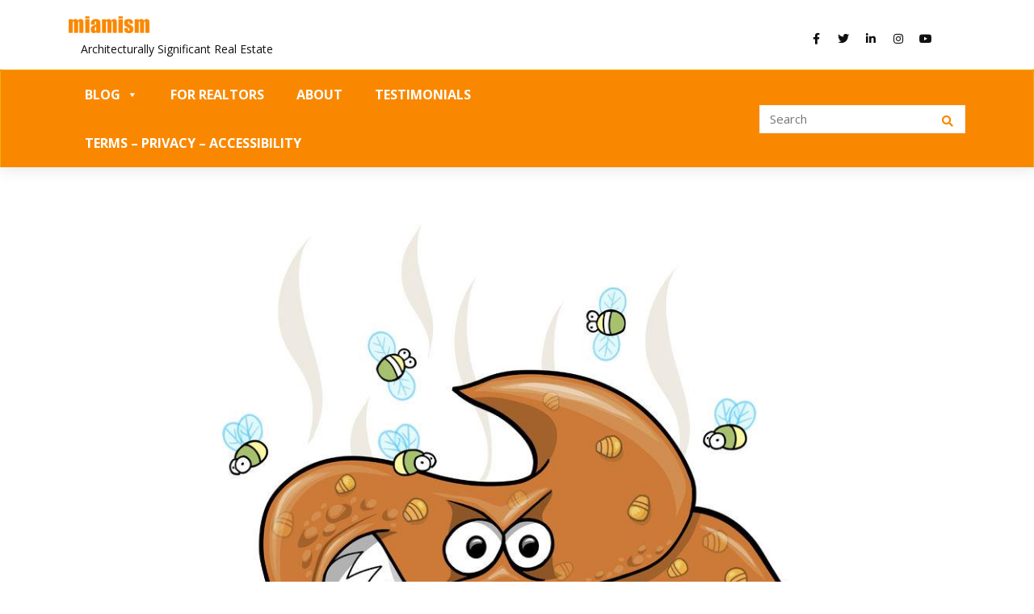

--- FILE ---
content_type: text/html; charset=utf-8
request_url: https://www.google.com/recaptcha/api2/anchor?ar=1&k=6LfhclMdAAAAAOfEK6I-gLEg4RfOFaKpLF_jb73n&co=aHR0cHM6Ly9taWFtaXNtLmNvbTo0NDM.&hl=en&v=PoyoqOPhxBO7pBk68S4YbpHZ&size=invisible&anchor-ms=20000&execute-ms=30000&cb=f32ysegna4dy
body_size: 48673
content:
<!DOCTYPE HTML><html dir="ltr" lang="en"><head><meta http-equiv="Content-Type" content="text/html; charset=UTF-8">
<meta http-equiv="X-UA-Compatible" content="IE=edge">
<title>reCAPTCHA</title>
<style type="text/css">
/* cyrillic-ext */
@font-face {
  font-family: 'Roboto';
  font-style: normal;
  font-weight: 400;
  font-stretch: 100%;
  src: url(//fonts.gstatic.com/s/roboto/v48/KFO7CnqEu92Fr1ME7kSn66aGLdTylUAMa3GUBHMdazTgWw.woff2) format('woff2');
  unicode-range: U+0460-052F, U+1C80-1C8A, U+20B4, U+2DE0-2DFF, U+A640-A69F, U+FE2E-FE2F;
}
/* cyrillic */
@font-face {
  font-family: 'Roboto';
  font-style: normal;
  font-weight: 400;
  font-stretch: 100%;
  src: url(//fonts.gstatic.com/s/roboto/v48/KFO7CnqEu92Fr1ME7kSn66aGLdTylUAMa3iUBHMdazTgWw.woff2) format('woff2');
  unicode-range: U+0301, U+0400-045F, U+0490-0491, U+04B0-04B1, U+2116;
}
/* greek-ext */
@font-face {
  font-family: 'Roboto';
  font-style: normal;
  font-weight: 400;
  font-stretch: 100%;
  src: url(//fonts.gstatic.com/s/roboto/v48/KFO7CnqEu92Fr1ME7kSn66aGLdTylUAMa3CUBHMdazTgWw.woff2) format('woff2');
  unicode-range: U+1F00-1FFF;
}
/* greek */
@font-face {
  font-family: 'Roboto';
  font-style: normal;
  font-weight: 400;
  font-stretch: 100%;
  src: url(//fonts.gstatic.com/s/roboto/v48/KFO7CnqEu92Fr1ME7kSn66aGLdTylUAMa3-UBHMdazTgWw.woff2) format('woff2');
  unicode-range: U+0370-0377, U+037A-037F, U+0384-038A, U+038C, U+038E-03A1, U+03A3-03FF;
}
/* math */
@font-face {
  font-family: 'Roboto';
  font-style: normal;
  font-weight: 400;
  font-stretch: 100%;
  src: url(//fonts.gstatic.com/s/roboto/v48/KFO7CnqEu92Fr1ME7kSn66aGLdTylUAMawCUBHMdazTgWw.woff2) format('woff2');
  unicode-range: U+0302-0303, U+0305, U+0307-0308, U+0310, U+0312, U+0315, U+031A, U+0326-0327, U+032C, U+032F-0330, U+0332-0333, U+0338, U+033A, U+0346, U+034D, U+0391-03A1, U+03A3-03A9, U+03B1-03C9, U+03D1, U+03D5-03D6, U+03F0-03F1, U+03F4-03F5, U+2016-2017, U+2034-2038, U+203C, U+2040, U+2043, U+2047, U+2050, U+2057, U+205F, U+2070-2071, U+2074-208E, U+2090-209C, U+20D0-20DC, U+20E1, U+20E5-20EF, U+2100-2112, U+2114-2115, U+2117-2121, U+2123-214F, U+2190, U+2192, U+2194-21AE, U+21B0-21E5, U+21F1-21F2, U+21F4-2211, U+2213-2214, U+2216-22FF, U+2308-230B, U+2310, U+2319, U+231C-2321, U+2336-237A, U+237C, U+2395, U+239B-23B7, U+23D0, U+23DC-23E1, U+2474-2475, U+25AF, U+25B3, U+25B7, U+25BD, U+25C1, U+25CA, U+25CC, U+25FB, U+266D-266F, U+27C0-27FF, U+2900-2AFF, U+2B0E-2B11, U+2B30-2B4C, U+2BFE, U+3030, U+FF5B, U+FF5D, U+1D400-1D7FF, U+1EE00-1EEFF;
}
/* symbols */
@font-face {
  font-family: 'Roboto';
  font-style: normal;
  font-weight: 400;
  font-stretch: 100%;
  src: url(//fonts.gstatic.com/s/roboto/v48/KFO7CnqEu92Fr1ME7kSn66aGLdTylUAMaxKUBHMdazTgWw.woff2) format('woff2');
  unicode-range: U+0001-000C, U+000E-001F, U+007F-009F, U+20DD-20E0, U+20E2-20E4, U+2150-218F, U+2190, U+2192, U+2194-2199, U+21AF, U+21E6-21F0, U+21F3, U+2218-2219, U+2299, U+22C4-22C6, U+2300-243F, U+2440-244A, U+2460-24FF, U+25A0-27BF, U+2800-28FF, U+2921-2922, U+2981, U+29BF, U+29EB, U+2B00-2BFF, U+4DC0-4DFF, U+FFF9-FFFB, U+10140-1018E, U+10190-1019C, U+101A0, U+101D0-101FD, U+102E0-102FB, U+10E60-10E7E, U+1D2C0-1D2D3, U+1D2E0-1D37F, U+1F000-1F0FF, U+1F100-1F1AD, U+1F1E6-1F1FF, U+1F30D-1F30F, U+1F315, U+1F31C, U+1F31E, U+1F320-1F32C, U+1F336, U+1F378, U+1F37D, U+1F382, U+1F393-1F39F, U+1F3A7-1F3A8, U+1F3AC-1F3AF, U+1F3C2, U+1F3C4-1F3C6, U+1F3CA-1F3CE, U+1F3D4-1F3E0, U+1F3ED, U+1F3F1-1F3F3, U+1F3F5-1F3F7, U+1F408, U+1F415, U+1F41F, U+1F426, U+1F43F, U+1F441-1F442, U+1F444, U+1F446-1F449, U+1F44C-1F44E, U+1F453, U+1F46A, U+1F47D, U+1F4A3, U+1F4B0, U+1F4B3, U+1F4B9, U+1F4BB, U+1F4BF, U+1F4C8-1F4CB, U+1F4D6, U+1F4DA, U+1F4DF, U+1F4E3-1F4E6, U+1F4EA-1F4ED, U+1F4F7, U+1F4F9-1F4FB, U+1F4FD-1F4FE, U+1F503, U+1F507-1F50B, U+1F50D, U+1F512-1F513, U+1F53E-1F54A, U+1F54F-1F5FA, U+1F610, U+1F650-1F67F, U+1F687, U+1F68D, U+1F691, U+1F694, U+1F698, U+1F6AD, U+1F6B2, U+1F6B9-1F6BA, U+1F6BC, U+1F6C6-1F6CF, U+1F6D3-1F6D7, U+1F6E0-1F6EA, U+1F6F0-1F6F3, U+1F6F7-1F6FC, U+1F700-1F7FF, U+1F800-1F80B, U+1F810-1F847, U+1F850-1F859, U+1F860-1F887, U+1F890-1F8AD, U+1F8B0-1F8BB, U+1F8C0-1F8C1, U+1F900-1F90B, U+1F93B, U+1F946, U+1F984, U+1F996, U+1F9E9, U+1FA00-1FA6F, U+1FA70-1FA7C, U+1FA80-1FA89, U+1FA8F-1FAC6, U+1FACE-1FADC, U+1FADF-1FAE9, U+1FAF0-1FAF8, U+1FB00-1FBFF;
}
/* vietnamese */
@font-face {
  font-family: 'Roboto';
  font-style: normal;
  font-weight: 400;
  font-stretch: 100%;
  src: url(//fonts.gstatic.com/s/roboto/v48/KFO7CnqEu92Fr1ME7kSn66aGLdTylUAMa3OUBHMdazTgWw.woff2) format('woff2');
  unicode-range: U+0102-0103, U+0110-0111, U+0128-0129, U+0168-0169, U+01A0-01A1, U+01AF-01B0, U+0300-0301, U+0303-0304, U+0308-0309, U+0323, U+0329, U+1EA0-1EF9, U+20AB;
}
/* latin-ext */
@font-face {
  font-family: 'Roboto';
  font-style: normal;
  font-weight: 400;
  font-stretch: 100%;
  src: url(//fonts.gstatic.com/s/roboto/v48/KFO7CnqEu92Fr1ME7kSn66aGLdTylUAMa3KUBHMdazTgWw.woff2) format('woff2');
  unicode-range: U+0100-02BA, U+02BD-02C5, U+02C7-02CC, U+02CE-02D7, U+02DD-02FF, U+0304, U+0308, U+0329, U+1D00-1DBF, U+1E00-1E9F, U+1EF2-1EFF, U+2020, U+20A0-20AB, U+20AD-20C0, U+2113, U+2C60-2C7F, U+A720-A7FF;
}
/* latin */
@font-face {
  font-family: 'Roboto';
  font-style: normal;
  font-weight: 400;
  font-stretch: 100%;
  src: url(//fonts.gstatic.com/s/roboto/v48/KFO7CnqEu92Fr1ME7kSn66aGLdTylUAMa3yUBHMdazQ.woff2) format('woff2');
  unicode-range: U+0000-00FF, U+0131, U+0152-0153, U+02BB-02BC, U+02C6, U+02DA, U+02DC, U+0304, U+0308, U+0329, U+2000-206F, U+20AC, U+2122, U+2191, U+2193, U+2212, U+2215, U+FEFF, U+FFFD;
}
/* cyrillic-ext */
@font-face {
  font-family: 'Roboto';
  font-style: normal;
  font-weight: 500;
  font-stretch: 100%;
  src: url(//fonts.gstatic.com/s/roboto/v48/KFO7CnqEu92Fr1ME7kSn66aGLdTylUAMa3GUBHMdazTgWw.woff2) format('woff2');
  unicode-range: U+0460-052F, U+1C80-1C8A, U+20B4, U+2DE0-2DFF, U+A640-A69F, U+FE2E-FE2F;
}
/* cyrillic */
@font-face {
  font-family: 'Roboto';
  font-style: normal;
  font-weight: 500;
  font-stretch: 100%;
  src: url(//fonts.gstatic.com/s/roboto/v48/KFO7CnqEu92Fr1ME7kSn66aGLdTylUAMa3iUBHMdazTgWw.woff2) format('woff2');
  unicode-range: U+0301, U+0400-045F, U+0490-0491, U+04B0-04B1, U+2116;
}
/* greek-ext */
@font-face {
  font-family: 'Roboto';
  font-style: normal;
  font-weight: 500;
  font-stretch: 100%;
  src: url(//fonts.gstatic.com/s/roboto/v48/KFO7CnqEu92Fr1ME7kSn66aGLdTylUAMa3CUBHMdazTgWw.woff2) format('woff2');
  unicode-range: U+1F00-1FFF;
}
/* greek */
@font-face {
  font-family: 'Roboto';
  font-style: normal;
  font-weight: 500;
  font-stretch: 100%;
  src: url(//fonts.gstatic.com/s/roboto/v48/KFO7CnqEu92Fr1ME7kSn66aGLdTylUAMa3-UBHMdazTgWw.woff2) format('woff2');
  unicode-range: U+0370-0377, U+037A-037F, U+0384-038A, U+038C, U+038E-03A1, U+03A3-03FF;
}
/* math */
@font-face {
  font-family: 'Roboto';
  font-style: normal;
  font-weight: 500;
  font-stretch: 100%;
  src: url(//fonts.gstatic.com/s/roboto/v48/KFO7CnqEu92Fr1ME7kSn66aGLdTylUAMawCUBHMdazTgWw.woff2) format('woff2');
  unicode-range: U+0302-0303, U+0305, U+0307-0308, U+0310, U+0312, U+0315, U+031A, U+0326-0327, U+032C, U+032F-0330, U+0332-0333, U+0338, U+033A, U+0346, U+034D, U+0391-03A1, U+03A3-03A9, U+03B1-03C9, U+03D1, U+03D5-03D6, U+03F0-03F1, U+03F4-03F5, U+2016-2017, U+2034-2038, U+203C, U+2040, U+2043, U+2047, U+2050, U+2057, U+205F, U+2070-2071, U+2074-208E, U+2090-209C, U+20D0-20DC, U+20E1, U+20E5-20EF, U+2100-2112, U+2114-2115, U+2117-2121, U+2123-214F, U+2190, U+2192, U+2194-21AE, U+21B0-21E5, U+21F1-21F2, U+21F4-2211, U+2213-2214, U+2216-22FF, U+2308-230B, U+2310, U+2319, U+231C-2321, U+2336-237A, U+237C, U+2395, U+239B-23B7, U+23D0, U+23DC-23E1, U+2474-2475, U+25AF, U+25B3, U+25B7, U+25BD, U+25C1, U+25CA, U+25CC, U+25FB, U+266D-266F, U+27C0-27FF, U+2900-2AFF, U+2B0E-2B11, U+2B30-2B4C, U+2BFE, U+3030, U+FF5B, U+FF5D, U+1D400-1D7FF, U+1EE00-1EEFF;
}
/* symbols */
@font-face {
  font-family: 'Roboto';
  font-style: normal;
  font-weight: 500;
  font-stretch: 100%;
  src: url(//fonts.gstatic.com/s/roboto/v48/KFO7CnqEu92Fr1ME7kSn66aGLdTylUAMaxKUBHMdazTgWw.woff2) format('woff2');
  unicode-range: U+0001-000C, U+000E-001F, U+007F-009F, U+20DD-20E0, U+20E2-20E4, U+2150-218F, U+2190, U+2192, U+2194-2199, U+21AF, U+21E6-21F0, U+21F3, U+2218-2219, U+2299, U+22C4-22C6, U+2300-243F, U+2440-244A, U+2460-24FF, U+25A0-27BF, U+2800-28FF, U+2921-2922, U+2981, U+29BF, U+29EB, U+2B00-2BFF, U+4DC0-4DFF, U+FFF9-FFFB, U+10140-1018E, U+10190-1019C, U+101A0, U+101D0-101FD, U+102E0-102FB, U+10E60-10E7E, U+1D2C0-1D2D3, U+1D2E0-1D37F, U+1F000-1F0FF, U+1F100-1F1AD, U+1F1E6-1F1FF, U+1F30D-1F30F, U+1F315, U+1F31C, U+1F31E, U+1F320-1F32C, U+1F336, U+1F378, U+1F37D, U+1F382, U+1F393-1F39F, U+1F3A7-1F3A8, U+1F3AC-1F3AF, U+1F3C2, U+1F3C4-1F3C6, U+1F3CA-1F3CE, U+1F3D4-1F3E0, U+1F3ED, U+1F3F1-1F3F3, U+1F3F5-1F3F7, U+1F408, U+1F415, U+1F41F, U+1F426, U+1F43F, U+1F441-1F442, U+1F444, U+1F446-1F449, U+1F44C-1F44E, U+1F453, U+1F46A, U+1F47D, U+1F4A3, U+1F4B0, U+1F4B3, U+1F4B9, U+1F4BB, U+1F4BF, U+1F4C8-1F4CB, U+1F4D6, U+1F4DA, U+1F4DF, U+1F4E3-1F4E6, U+1F4EA-1F4ED, U+1F4F7, U+1F4F9-1F4FB, U+1F4FD-1F4FE, U+1F503, U+1F507-1F50B, U+1F50D, U+1F512-1F513, U+1F53E-1F54A, U+1F54F-1F5FA, U+1F610, U+1F650-1F67F, U+1F687, U+1F68D, U+1F691, U+1F694, U+1F698, U+1F6AD, U+1F6B2, U+1F6B9-1F6BA, U+1F6BC, U+1F6C6-1F6CF, U+1F6D3-1F6D7, U+1F6E0-1F6EA, U+1F6F0-1F6F3, U+1F6F7-1F6FC, U+1F700-1F7FF, U+1F800-1F80B, U+1F810-1F847, U+1F850-1F859, U+1F860-1F887, U+1F890-1F8AD, U+1F8B0-1F8BB, U+1F8C0-1F8C1, U+1F900-1F90B, U+1F93B, U+1F946, U+1F984, U+1F996, U+1F9E9, U+1FA00-1FA6F, U+1FA70-1FA7C, U+1FA80-1FA89, U+1FA8F-1FAC6, U+1FACE-1FADC, U+1FADF-1FAE9, U+1FAF0-1FAF8, U+1FB00-1FBFF;
}
/* vietnamese */
@font-face {
  font-family: 'Roboto';
  font-style: normal;
  font-weight: 500;
  font-stretch: 100%;
  src: url(//fonts.gstatic.com/s/roboto/v48/KFO7CnqEu92Fr1ME7kSn66aGLdTylUAMa3OUBHMdazTgWw.woff2) format('woff2');
  unicode-range: U+0102-0103, U+0110-0111, U+0128-0129, U+0168-0169, U+01A0-01A1, U+01AF-01B0, U+0300-0301, U+0303-0304, U+0308-0309, U+0323, U+0329, U+1EA0-1EF9, U+20AB;
}
/* latin-ext */
@font-face {
  font-family: 'Roboto';
  font-style: normal;
  font-weight: 500;
  font-stretch: 100%;
  src: url(//fonts.gstatic.com/s/roboto/v48/KFO7CnqEu92Fr1ME7kSn66aGLdTylUAMa3KUBHMdazTgWw.woff2) format('woff2');
  unicode-range: U+0100-02BA, U+02BD-02C5, U+02C7-02CC, U+02CE-02D7, U+02DD-02FF, U+0304, U+0308, U+0329, U+1D00-1DBF, U+1E00-1E9F, U+1EF2-1EFF, U+2020, U+20A0-20AB, U+20AD-20C0, U+2113, U+2C60-2C7F, U+A720-A7FF;
}
/* latin */
@font-face {
  font-family: 'Roboto';
  font-style: normal;
  font-weight: 500;
  font-stretch: 100%;
  src: url(//fonts.gstatic.com/s/roboto/v48/KFO7CnqEu92Fr1ME7kSn66aGLdTylUAMa3yUBHMdazQ.woff2) format('woff2');
  unicode-range: U+0000-00FF, U+0131, U+0152-0153, U+02BB-02BC, U+02C6, U+02DA, U+02DC, U+0304, U+0308, U+0329, U+2000-206F, U+20AC, U+2122, U+2191, U+2193, U+2212, U+2215, U+FEFF, U+FFFD;
}
/* cyrillic-ext */
@font-face {
  font-family: 'Roboto';
  font-style: normal;
  font-weight: 900;
  font-stretch: 100%;
  src: url(//fonts.gstatic.com/s/roboto/v48/KFO7CnqEu92Fr1ME7kSn66aGLdTylUAMa3GUBHMdazTgWw.woff2) format('woff2');
  unicode-range: U+0460-052F, U+1C80-1C8A, U+20B4, U+2DE0-2DFF, U+A640-A69F, U+FE2E-FE2F;
}
/* cyrillic */
@font-face {
  font-family: 'Roboto';
  font-style: normal;
  font-weight: 900;
  font-stretch: 100%;
  src: url(//fonts.gstatic.com/s/roboto/v48/KFO7CnqEu92Fr1ME7kSn66aGLdTylUAMa3iUBHMdazTgWw.woff2) format('woff2');
  unicode-range: U+0301, U+0400-045F, U+0490-0491, U+04B0-04B1, U+2116;
}
/* greek-ext */
@font-face {
  font-family: 'Roboto';
  font-style: normal;
  font-weight: 900;
  font-stretch: 100%;
  src: url(//fonts.gstatic.com/s/roboto/v48/KFO7CnqEu92Fr1ME7kSn66aGLdTylUAMa3CUBHMdazTgWw.woff2) format('woff2');
  unicode-range: U+1F00-1FFF;
}
/* greek */
@font-face {
  font-family: 'Roboto';
  font-style: normal;
  font-weight: 900;
  font-stretch: 100%;
  src: url(//fonts.gstatic.com/s/roboto/v48/KFO7CnqEu92Fr1ME7kSn66aGLdTylUAMa3-UBHMdazTgWw.woff2) format('woff2');
  unicode-range: U+0370-0377, U+037A-037F, U+0384-038A, U+038C, U+038E-03A1, U+03A3-03FF;
}
/* math */
@font-face {
  font-family: 'Roboto';
  font-style: normal;
  font-weight: 900;
  font-stretch: 100%;
  src: url(//fonts.gstatic.com/s/roboto/v48/KFO7CnqEu92Fr1ME7kSn66aGLdTylUAMawCUBHMdazTgWw.woff2) format('woff2');
  unicode-range: U+0302-0303, U+0305, U+0307-0308, U+0310, U+0312, U+0315, U+031A, U+0326-0327, U+032C, U+032F-0330, U+0332-0333, U+0338, U+033A, U+0346, U+034D, U+0391-03A1, U+03A3-03A9, U+03B1-03C9, U+03D1, U+03D5-03D6, U+03F0-03F1, U+03F4-03F5, U+2016-2017, U+2034-2038, U+203C, U+2040, U+2043, U+2047, U+2050, U+2057, U+205F, U+2070-2071, U+2074-208E, U+2090-209C, U+20D0-20DC, U+20E1, U+20E5-20EF, U+2100-2112, U+2114-2115, U+2117-2121, U+2123-214F, U+2190, U+2192, U+2194-21AE, U+21B0-21E5, U+21F1-21F2, U+21F4-2211, U+2213-2214, U+2216-22FF, U+2308-230B, U+2310, U+2319, U+231C-2321, U+2336-237A, U+237C, U+2395, U+239B-23B7, U+23D0, U+23DC-23E1, U+2474-2475, U+25AF, U+25B3, U+25B7, U+25BD, U+25C1, U+25CA, U+25CC, U+25FB, U+266D-266F, U+27C0-27FF, U+2900-2AFF, U+2B0E-2B11, U+2B30-2B4C, U+2BFE, U+3030, U+FF5B, U+FF5D, U+1D400-1D7FF, U+1EE00-1EEFF;
}
/* symbols */
@font-face {
  font-family: 'Roboto';
  font-style: normal;
  font-weight: 900;
  font-stretch: 100%;
  src: url(//fonts.gstatic.com/s/roboto/v48/KFO7CnqEu92Fr1ME7kSn66aGLdTylUAMaxKUBHMdazTgWw.woff2) format('woff2');
  unicode-range: U+0001-000C, U+000E-001F, U+007F-009F, U+20DD-20E0, U+20E2-20E4, U+2150-218F, U+2190, U+2192, U+2194-2199, U+21AF, U+21E6-21F0, U+21F3, U+2218-2219, U+2299, U+22C4-22C6, U+2300-243F, U+2440-244A, U+2460-24FF, U+25A0-27BF, U+2800-28FF, U+2921-2922, U+2981, U+29BF, U+29EB, U+2B00-2BFF, U+4DC0-4DFF, U+FFF9-FFFB, U+10140-1018E, U+10190-1019C, U+101A0, U+101D0-101FD, U+102E0-102FB, U+10E60-10E7E, U+1D2C0-1D2D3, U+1D2E0-1D37F, U+1F000-1F0FF, U+1F100-1F1AD, U+1F1E6-1F1FF, U+1F30D-1F30F, U+1F315, U+1F31C, U+1F31E, U+1F320-1F32C, U+1F336, U+1F378, U+1F37D, U+1F382, U+1F393-1F39F, U+1F3A7-1F3A8, U+1F3AC-1F3AF, U+1F3C2, U+1F3C4-1F3C6, U+1F3CA-1F3CE, U+1F3D4-1F3E0, U+1F3ED, U+1F3F1-1F3F3, U+1F3F5-1F3F7, U+1F408, U+1F415, U+1F41F, U+1F426, U+1F43F, U+1F441-1F442, U+1F444, U+1F446-1F449, U+1F44C-1F44E, U+1F453, U+1F46A, U+1F47D, U+1F4A3, U+1F4B0, U+1F4B3, U+1F4B9, U+1F4BB, U+1F4BF, U+1F4C8-1F4CB, U+1F4D6, U+1F4DA, U+1F4DF, U+1F4E3-1F4E6, U+1F4EA-1F4ED, U+1F4F7, U+1F4F9-1F4FB, U+1F4FD-1F4FE, U+1F503, U+1F507-1F50B, U+1F50D, U+1F512-1F513, U+1F53E-1F54A, U+1F54F-1F5FA, U+1F610, U+1F650-1F67F, U+1F687, U+1F68D, U+1F691, U+1F694, U+1F698, U+1F6AD, U+1F6B2, U+1F6B9-1F6BA, U+1F6BC, U+1F6C6-1F6CF, U+1F6D3-1F6D7, U+1F6E0-1F6EA, U+1F6F0-1F6F3, U+1F6F7-1F6FC, U+1F700-1F7FF, U+1F800-1F80B, U+1F810-1F847, U+1F850-1F859, U+1F860-1F887, U+1F890-1F8AD, U+1F8B0-1F8BB, U+1F8C0-1F8C1, U+1F900-1F90B, U+1F93B, U+1F946, U+1F984, U+1F996, U+1F9E9, U+1FA00-1FA6F, U+1FA70-1FA7C, U+1FA80-1FA89, U+1FA8F-1FAC6, U+1FACE-1FADC, U+1FADF-1FAE9, U+1FAF0-1FAF8, U+1FB00-1FBFF;
}
/* vietnamese */
@font-face {
  font-family: 'Roboto';
  font-style: normal;
  font-weight: 900;
  font-stretch: 100%;
  src: url(//fonts.gstatic.com/s/roboto/v48/KFO7CnqEu92Fr1ME7kSn66aGLdTylUAMa3OUBHMdazTgWw.woff2) format('woff2');
  unicode-range: U+0102-0103, U+0110-0111, U+0128-0129, U+0168-0169, U+01A0-01A1, U+01AF-01B0, U+0300-0301, U+0303-0304, U+0308-0309, U+0323, U+0329, U+1EA0-1EF9, U+20AB;
}
/* latin-ext */
@font-face {
  font-family: 'Roboto';
  font-style: normal;
  font-weight: 900;
  font-stretch: 100%;
  src: url(//fonts.gstatic.com/s/roboto/v48/KFO7CnqEu92Fr1ME7kSn66aGLdTylUAMa3KUBHMdazTgWw.woff2) format('woff2');
  unicode-range: U+0100-02BA, U+02BD-02C5, U+02C7-02CC, U+02CE-02D7, U+02DD-02FF, U+0304, U+0308, U+0329, U+1D00-1DBF, U+1E00-1E9F, U+1EF2-1EFF, U+2020, U+20A0-20AB, U+20AD-20C0, U+2113, U+2C60-2C7F, U+A720-A7FF;
}
/* latin */
@font-face {
  font-family: 'Roboto';
  font-style: normal;
  font-weight: 900;
  font-stretch: 100%;
  src: url(//fonts.gstatic.com/s/roboto/v48/KFO7CnqEu92Fr1ME7kSn66aGLdTylUAMa3yUBHMdazQ.woff2) format('woff2');
  unicode-range: U+0000-00FF, U+0131, U+0152-0153, U+02BB-02BC, U+02C6, U+02DA, U+02DC, U+0304, U+0308, U+0329, U+2000-206F, U+20AC, U+2122, U+2191, U+2193, U+2212, U+2215, U+FEFF, U+FFFD;
}

</style>
<link rel="stylesheet" type="text/css" href="https://www.gstatic.com/recaptcha/releases/PoyoqOPhxBO7pBk68S4YbpHZ/styles__ltr.css">
<script nonce="yHpub5l9umnmWY1O_0wBdw" type="text/javascript">window['__recaptcha_api'] = 'https://www.google.com/recaptcha/api2/';</script>
<script type="text/javascript" src="https://www.gstatic.com/recaptcha/releases/PoyoqOPhxBO7pBk68S4YbpHZ/recaptcha__en.js" nonce="yHpub5l9umnmWY1O_0wBdw">
      
    </script></head>
<body><div id="rc-anchor-alert" class="rc-anchor-alert"></div>
<input type="hidden" id="recaptcha-token" value="[base64]">
<script type="text/javascript" nonce="yHpub5l9umnmWY1O_0wBdw">
      recaptcha.anchor.Main.init("[\x22ainput\x22,[\x22bgdata\x22,\x22\x22,\[base64]/[base64]/[base64]/[base64]/[base64]/[base64]/[base64]/[base64]/[base64]/[base64]\\u003d\x22,\[base64]\\u003d\x22,\[base64]/Dihpsw4ltfhrCvCAfw4c+NBrDiMKnwpDDucKQwq3DjRNNw4XChcORCMO/[base64]/Dp3RMw48iT8KjNMOzZycewrLCrR3DiMO/EnzDplRnwrXDssKcwqQWKsOod0bCmcKIR3DCvlZ6R8OuAcKNwpLDl8KXcMKePsOGDWR6wprCvsKKwpPDiMKqPyjDkcOCw4x8B8K/w6bDpsKUw6BIGjbCnMKKAj8/SQXDvsOBw47ChsKPUFYiScOxBcOFwrsBwp0RXVXDs8OjwoAiwo7Cm2vDjn3DvcK2XMKubyUFHsOQwohRwqzDkAvDlcO1cMO/[base64]/DsBXDvcKvwoFMHgXDiDN/wpFQEcOSw7sIwoVnLULDkMOLEsO/wq13fTs7w5jCtsOHJA7CgsO0w5nDg0jDqMKELGEZwo1iw5kSZ8OgwrJVe0/CnRZEw6cfS8OHUWrCswPCkCnCgWBUHMK+PsK3b8OlAcOadcORw64NOXt+KyLCq8OBTCrDsMK9w5nDoB3CjsOkw79weRPDsmDCi1FgwoEuQMKUTcOQwpV6X2g1UsOCwrNUPMK+Sx3DnynDqTE4ARYuesK0wqxuZ8K9wp5Zwqtlw7TCkk15wqJ7RhPDhcO/bsOeDxDDoR9GLFbDu0rChsO8X8OcCyYEcnXDpcOrwofDrz/Clxtpw73ClgnCqcK+w5fDncOZEMO2w6jDh8KiZyQPFcOow7TDqEVfw5vDgH/DgcKXEFDDk0NDb2kcw5TCtgrCisKgwoHCj1ZIwrkRw6NBw7gXWnnDojHDmsKcw5vDvcKEe8KnBnV+SCvDrMKrMy/DvFtQwo3ChUtMw6spAkBIdhN+wobCu8KyIwMOwobCj2B3w6gtwrXCosO+QwvDv8K+wofCvXLDiwdxw4nCpMODPMK1wqHCpcOiw7hkwrB7BcOiI8KhE8OFwrXCr8K8w5vDrW7Dvj7DksOeZsKBw53Cq8Koe8OkwocLZiPCpk/DpFYHwoHCjidKwqLDtMOlAcO6QsOgJQzDnGzCtcONMcOjwoN2w6fCiMORwr7DnSMALMOSInfCqU/CuwHCqWvDolQJwpAFAsOqw7TDlMO2wpJ+UH/[base64]/[base64]/CoMKuLU7DjMKtLMKsw4IKwr0uXA1ZwoTClgvDuwdEw5xFw6QXcsO1w51oeC/CksKzeFMuw7rDkMKHw4/DoMOxwqzDuHfDlhDCtA7Dn0LDtMKYYjPChFU6LsKhw75fw5LCr2nDvsOaGlTDlm/DqcOWWsObB8KpwqjCvWEKw6QTwroYJcKKwpp5wqHDl1PDqsKNF1TCsA8Ad8OwOV7DuiYVNGFjb8Kdwr/ChMOnw7VDAHLCtMKTYBNgw5gYPnrDj1zCmsK5eMKXesO2esKEw7/CvRrDl3rCm8K2w4lsw7pcCsKRwojCpiXDgmDDhHnDjmfDsQLCh2rDlAcvdGTDiw0tUDl/HMK+YhjDu8OZwpXDs8K0wqZmw6Iyw67DnUfCrnNVQcKtADkZWCvCksO1Iw3DgsO8wpfDmhxyDWLCvMKOwpNCVcKFwrY6wpUHDMOXQysOC8OFw5hLT1JzwpsKQcOVw7M0wrFzJcOiSD/Ds8O/w4k0w6HCqcOQKcKcwqRsScKmdHXDklbCsmzCiXJyw4oofAd8KTfDoC4QK8OrwpRJw7LCq8O8wp7CvW43BsO5f8Kwd1ZyL8Otw6gLwoDCghprwpoYwqZuwp7ClT1WJBRrLsK7wpHDqC/DpcKRwpbDnh7CqHjDpm4zw6vDvQhbwr/[base64]/wqjDg8KkY17CiDgYcMOMaH/DgcKvYMOdwp0jAH3CpsKyUWnCk8KZK0Q+ecOnMsKgMsK3w4nCiMOiw5dXXMOoGcOGw6xdLVHDv8KCckDCnyNLw7wew6ZFMFjCpl9xwocOdEHDpg/Cq8O4woEmw4xWAcKHKsKZD8OjdcOZw5fDpcO+w6vCjmwBwoQ7BVoiczQdGcK8asKrDMKvfMO7fQYAwp9awrnCkMKdEcOBWsOKwpFuRsOPwo0BwpzCmsOYwpBlw6dXworDpRgzZXXDjsOJJsKJw6bDp8KRP8OlfsKPdRvDnMK5w7PCng5fwo/DqcK1JsOFw40rXMO0w5HCmQNZPAIqwq4iaF3Dm0xCw6/CgMK+wq4lwq7DvsO1wr/[base64]/DrcO1wqFyBiMHwpwjcg3CkkfDkXB/w6nDqMKZHgXCkyUJc8OFJMOdw7PDpQ0lw6NUw5zCkT1DFsOywqHCkMOXwo/[base64]/[base64]/[base64]/DrRFVQ8K4wrBhw4fCmcK2w6XCs1TCt0drEQwPC2BcSsKvNDZEw6XDq8K+Jic/JMO4Ny5bw7TCtsOCwro3w6/DoX/CqijCkcKhJE/[base64]/[base64]/DjcKYYMOMwovCmREOwpfDixhmI8Osw4rCucO/F8KuB8Oww6YAQ8KDw75BVsOpwrrDlxnChsKHIVDCnsOqAsOEaMKEwo3CuMOWMTnDg8OYw4PCocKHXMOhwpvDs8Olwopxwpo6UB1ewpobTn0oTyrDrFTDqsONNsK/UsOZw7kVKcK2GMONwpktwq/Cg8Olw7/DgQvCtMO+RsKCP2wTOjXDl8OmNcOmw4fCjsKUwqZ4w7bDuTocKEnCmg4+dVsEBnc3w4gVK8OGwpZuNiLCgE3DlcObwqANwrxoZcK/NEjCsjgScMO0UB1bw7zChcOlRcKwBFd0w6gjI1HClMOTSRLDvBFNwrXChsK4w4c+wpnDoMKCUMO1THPDvHfCsMOUw6/Cr0oZwozDisOhw5nDjnIAwoNIwr0FZ8K5IsOxwprCo0tpw7NuwofDqwJ2wrXDucKGBCjDi8ORfMOyFTVJOXvCu3ZUwqzDusK/dsO5woPDlcOhDAdbw4RTwrVLe8ORHsOzFSgLfcO6Zngpw5QoLMO/w47CsXARcMKsO8ONIsKkw5kPwo1mwrfDhsO/[base64]/[base64]/CtDljwoUHwrfDnEQtw51bCMKZfG/[base64]/CrcO6wpLDj8O5ZsKPeMKdFU8aw6llwqgnE8OJw5/[base64]/[base64]/DocOgwqTDtMOAwo/[base64]/CmMOreMOZQB3CsE/Cp8OJIcOawr7Csz8kYEEBwqrDkMKhw7jDmcOIw5/DgcKzayZow4bDnWbDkcONwok0D1rCgsOHCgFFwrTDhMKVw60Iw5nCtBMFw51RwqlHT3PDhx4kw5DDoMO3L8KGw4tBNid+OQXDncK2PHbChMO5MEZ9wonDsHhAw4zCmcOTR8KMw4/CjsOCUnh3L8OpwqUsacOFbkI0OMOGw77CjsOPw63CtsKXFMKewrIENMKQwrDCpBzDjcOCQDPCmAghwqYjwrvCssOzw79IX1/CqMO8Jj8tN2Bww4bCmxdtw53CpcKMV8OPMH9ZwpMrGcKYwqrCjcOkwrbDusO/QXUmHjRyeGEEwp3Cq2oGdsOMwocMwoRvGcKKE8K8ZcK0w7DDr8KHLsOSwpvClcKCw4s8w6g/w6IRZcKJcGAxwpLDr8KVw7DCpcOIw5jCok3CvSnDmMOUwplZw4TCu8KlE8KswpZADsOWw7bCj0BkPsKHwrckwq8CwpvCoMKywqFmDMKQXsKkwpjDqiXCiXHDlnR4XQAjAC7Ct8KRG8KoHmVTPB/DoQVEI380w4g/[base64]/DkMOew4UnTXHCkcKFwo/[base64]/[base64]/CiiLCoDAle8OCwpZVd8KbU8KNVTFwZFFkw7bDh8KBY2oOesOPwqcrw5QSw4M0ASttYhQKS8KgVsOWwrjDsMK4wpfCk0vDu8OCFsK7JsKXJ8KBw7TDgsKqw5DCtzzCrQN/ZnMqeAnChMKdQsO8J8KgJcKnwr0BDmZBcmTDniLCuFVQwoTChn98X8KQwr/DksKnwoNvw4FLwovDrsKQwrLDgcONLMKbw7zDkMORwrYzZi/[base64]/[base64]/wpPCnMK2L8OZwox5wqgRIVQ8wrcEF8Kyw5cXE0UCwrMNw6DDpmjCn8KfFEkAw7/CjDF0BcOKwqTDqsO2wpHCllzDgsK0bDdDwrfDvUhbFsO0wohuw5bCuMOuw4FBw4xjwrPCo09rThfCiMOgKlFWw6/CisK1LxZQwovCrUDCoissECzCllw9MxTCjGfCpDJUEE/CksOhw5TCsQTCuWcgBcOjw5EYKcOZw40CwoDCmcO4FDxFwojCgWrCrTbDhE3CvxgWZcOzK8Orwp95w53CnTorwrLCosOKwoXCg3TCgVFVeinDhcOawrwqYGFsXcOawrvDmhHClyl9W1rDl8KOw6/CmcOib8Ocw6/CszYsw59lJnwtAGXDj8Ore8KRw6FBw4/CpQrDmnXDsmVYWcKoA3k+RgVkEcK/ccOyw53DuwXDmcKAw5IFw5XDuRTClMKIBMOHHcKTM1xALVYjw68ndFnCqcKwDFUzw5DCs29BW8OQTk7DjTfCsGU2AsOPJCzCjMOIwpvDgUdVwo3CmilpM8OXGnwiXHzCkcKcwrZWUz3DicOQwpzCs8K5w6Qlwq/[base64]/wpHDry4XwrHDtMKGwq9fw7l1PmXCs8KkwqENDHkzf8KgwrPDv8KBJsO4OcKzwpocKcOfw5fDhsKRDAdHw4/CnyVrUS5+wqHCucO0DcOLWSvClVhIwr0RPlXCnMKhw4hVQmNbMMOqw4kjQsKWccKfwpdsw4prOznCnwtfwoPCq8OoImE4w6Nnwq8sb8KGw73Cj2/DmsOBe8K6wovCqRxXFxjDisK3w6rCp2HDnno7w5VTCmHCmMOHwqY/T8ODAcK5AkFlw6bDsGE5w751R3HDlsOiAFFtwrETw6jClcOEw645w6vCqMOIZsKhw4guRR98GxV/bMKZH8OIwpw4wrc8w61oRMOTYWxKJSE+w7XDpSnDvsOCIxAueEw5w7jCjGhvZkpPA27DvQ3CkDEOPllIwobDilPChRB5e0QgSFhoMMOtw5QXUUnCtcKWwoMCwqwtdsOuKcKsSRxoJsKiw5kBwrZyw7PCssOVQ8OJGCPDr8O2NsKawonCoyJPw6HDsk/Cr23CnsOpw6nDh8OJwoYXwrUyEgcpwqQJQS93wpLDhcOSCcK1w5vCicKRw4MrYMK3Cy1/w68pfsKKw6U9wpVPfMK8wrVRw7Mvwr/Cl8K6LTjDmhPCu8Oaw6vCk25/[base64]/Q8KIbsK6wq/CtcKWwpjCknJkwqvCr8OdRQo/OcKYejDDkB/CsAzDlsKha8K3w5XDo8O9QFvCosKhwqkaPMKJw6fDnFrCuMKIJm3DsTLCmVzDvH/DosKdwqtAw5fDvzLCswRGwrIvw6ILCcKlXsOow4hewp5vwq/CvVvDnlU1w4DDqALCn1zDjhA0wp3DtMKawqJZVDPDvTvCisO7w7MVw7/DhMKVwrDCuUfCnMOKwqfDj8K1w7IODi/Cq3HDoDY6EVjDnGJ8w4sZw6zCnnDCuXnCrsKuwqLCig4OwrDClMKewpQbRMOfwr9sFVLDuGcZQcODw5otwqLCn8KkwpjCucONYgDCmMKfwoHCgD3DnsKNAMKVw77CuMKIwrDCqTA/ZsKmYjYpw6ZSw6ErwoQQw5odw5fDhnkmM8OUwpRiw4ZwI1INwrLDikjDqMKtwoPDpDjDvcO/wrjDqMKNYmJoGUtOAn0ANMKGw77DmsKvwqxLLVwICsKAwoI8R1PDrmRHY13DiXlTMwkPwonDvMK0FBN3w7RKw4tlwp/DqlzCsMK+L0rCmMOxw6Rcw5UQwpVzwrzCoSZmY8KWXcKQw6RBw6sNWMODdXdzfn3CvwbDkcO7wp/DjUZdw6HClnzDrMKaD0PClsO0M8OcwokYHhnClngLH1rDvMKLQMOywo4/[base64]/DtDfCkBTDpsKmwrBVCjE6CMOaQX9Yw4AFwqJuUcK3w7xDUFvDoMOfw4rDlcKsUsOzwrxiXjnCtFfCocKCS8OXw4DDgMKGwp/CuMO/[base64]/DiMO5WlUgWsKPwrnDlQ/[base64]/wpcgw77DnMKzPDjDtcKKLsOhUBR5e8OGEkjCgxk2w7fDjjLDunPCrj/DtGHDqlQ6w6fDoxjDusOxOxoVJMK9wqBpw4AVw6nClxEWw7VBC8O8QAjCgcONLcKoWD7Cmm7Do1YZEW4lOsOuDMOyw65Hw4hmCcOGwrfClnYJDgvDtcK6woRKOsOHPX3CsMO1wrPCjMKqwpNMwpZbZ09DBH/CvgTCsE7DlXLChMKBZcO4E8OeMWrDp8OvUTnDiFRGVnvDkcKpMcOQwrlJM18LFMOWS8KZw7EpWMKxwqHDgAwLLQ/Crj1GwrM0wonCsUvDjg9pw7NlwpzClwPCtcKxbcKswpjCpBJ4wr/DjFhBVcKDeR0Lw6NawocRw5JSw6xMY8OWe8KNfsOKPsOfa8KBwrbDhmPChwvCgMOYwqXCusKMaV3Clxsswo/CqsOswpvCscKzHGJgwqxYwpTDmWkGWsOdwpvDlS8dw49iw7kTWsOSwq7DlWFSaGdHC8KqCMOKwpNpN8OUWFrDjMKrfMO3K8OQwrsiQ8O+fcKHwpgUTQDCh3rDhz9NwpI/YFXDosKgcsKewpw/[base64]/wqp6w7dSwqtCw5x2LnM6wqpRw6ALY3bDr8KiL8KIaMKKHcKsUsOTQX7DuDYWw45KWSvCr8OkJF8WQMKwewzCsMOIRcOLwrXDmMKJbSHDq8KvKjvCgsK/w67CrMO0woYNa8KCwoIvMgnCqSzCrkvCisODR8KuB8O2eGx7w7rDjwFdwoXCrn9LYsKbwpAQLlASwqrDqsOkO8KUIT8wUUTCksOrw6Bgw5nDoV7CjUfCuyjDuH4uwpvDoMOzwqsrIMOpw5HCtsKaw6ZueMKzworDvMK4ZcOkXsOJw55sGyNDwrfDi3/Dl8OpbcOQw4EIwrQLHcO7eMKawqYhwp0xSAzDvUN+w5LCiF8Kw6I1OwTCn8K1w63DqkHCpBRXZcOscSnCp8KEwrXCk8O9wo3Cg3YyHcKqwqgHcVrCk8OvwpQlPRNrw6jCu8KDUMOvw4VUZyjDqcOhwpc7w6IQE8Kow4TCvMOGwrfDpMK4a1PDhCVWKn/CmFBeSRwlUcOzw6g7Q8KmZsKVacOxwpgkRcK6w704bcK0LMKyd2B/[base64]/w7nCi8Kvw6oiw6TCnjoPw6bCn8Knw7DDmmYNw451woNVPcKLw4/Cvy3DlmPClcOxcsKaw5vDtcO7C8O9wqvCt8O7wp4fwqFOT3zDusKCFQV3wo/CiMO5wrrDqsK2wp9UwqzDkcO7wqcJw6vClcOCwrjCocOrSRcDUnHDj8K+AcKwdjfCuBlqJnnCogRzw7/CuS/Ci8KWw4IrwrwrQUd5XcKTw5A0XgVVwrfDujskw57DhcOhej11w7o5w4/[base64]/DksKCw78vEcKMw7cTb8OJw7fDisKjdcKHwq4uwqNWwq/DrWHCqy7DncOSHcK+acKFwq/Do2l8cnkBwoDCgsOcAMOuwqwBK8OCezTDhMKHw7/CijjClcKKw4jDpcOvTMOWaBRKfcOLOQIXwq5sw6HCoDMMwqASw7UOQD3DqsKhw798CsKywpHCvRFWccOhw43DkVfDljY/w4lewrAAAsKXDjgzwpvDsMOZPHt2w4U4w6XCqhdcw6rCoiondRPCnzIYN8K3w4vCh0lPEMKAL0ElD8K5IwULw4fCrMK+ChvDoMOWwonDqgEJwo/[base64]/Dsh9/L8ObbcKLEhYfbcK6w4bDp0YRU0HCjR1nHXosKH7Do37DsyXCiQTCosOlBMOJEsKyPcKgMcOYU35WFSd7XsKSRHlYw5DCu8OrWsKpwo5cw5cFw7XDqMOrwpw2wrDDvEzCh8OsD8Kbwr1+GC4LPX/Ckm0cDzrDnx3Ct00ZwoUPw6PClCY2asKsE8K3ecKZw4XDhHZFG1nCqsOAwpgTwqc9w4rClsKMw4JZZkkkKcKHVsKjwpNiw45qwoELF8KswoRsw5tGwpgFw4/DvsOUA8OLRQ9Ow6DCmsKXXcOGGxPCtMK5w4fCscKuwr4HAMOGw4rCribDl8KGw5/DnMKrecO7wrHCicOMBMKDwrTDv8OAUsOFwpZiDsKIwqLCvsO1d8O+U8OqQg/CrXxUw7ZKw7TCpcKoCcKKw4HDm31vwpjCosKVwrxNXjXCpMOIWcOswq7CgF3CsRcZwrVzwrgNw6s4eAPCrF9Xwr3Ct8KJM8KFXDHDgMKLwpsOwq/DuQxJwqJ+OwvCvFHDgDZ6wpkjwplWw71zcFbClsK4w5YcQCRiSHY/YFhjXsOEZRoXw51JwqnDvcOzwoA9IkZ0w5gzMgh0wpPDgcOIKVHCgU1iTsK9SXZlQ8OEw4nDi8OCwo07JsK6bkIdEMKraMOhwrlhcsKjdGbCuMKfwpjCkcK9KcOIFAzDu8K5wqTCqRnDkMOdw5g7w75TwrLDmMKdw68vHgkTasKHw5gCw7/CqlUqwqIAYcOlw4M/wqI1S8OJVMKdw7/Dj8KWccK/wqkPw77DmMKoPAxUNsK3LAvCgsOzwphAw5NLwpYtwp3DocO4YsKow5/CoMKBwrAFaGjDrcKOw5XDr8KwJCtKw4DDlcKkU3HCucOiwr7DgsOkw63Co8Oyw6g6w77CocOWTcOrZ8O7OgPDiFLCksK8Uw3CmsOUwq/DjcOzUWMdLkIsw55nwp9Fw65nwpBPCm/ChkDDizPCgk0sVMOJNA09woMJwoHDjD/Cg8O5w7NDasK4EgDDgQnDhcOFe1nDnj3CjwdvX8OoASIuAlTCi8OCw4ktw7ApccO/woDDhSPDl8Oyw74Dwp/[base64]/DocKZwqvCh8ORwqrDjQJbRCZIw4/Dn09xb1YvIR8RY8OQwqLCpzQmwpHDqR1HwpthSsK/AsOXwqbCosK9dg/[base64]/Ch8OGw6jDlcKfXMOiLXNHw6skw7wIwoYPw5TCnMODaz/[base64]/OsOYwr8ew7oLw4jDoMOAwp8MwpjDjcKBw6Vhw6XDjMKdwrTChMKfw5tcFF7DuMOYLsONwqXDpHhowq3DkXxuw7Ynw789M8K+w6wvwqt7wqvCqBNNwqTCssOzTnbCuDkCbD8nw5Z/aMKjGShCw4Jew4DDicO/D8K+YcO9XzLDtsKYQzTCicKeJWo4J8Omw7LDozzDq0k4IMKTRkfClsK6dDNLUcOjw63CocOBMVI6wo/DhwrCgsKDwp/CgsKgw7AJwqvCuEc/w7VPwqV9w4I8Rx7Cr8KdwoQVwr5/R3gww6heGcOrw6LDtQ9EOcORdcKNOMK0w4PChsO0IcKSNsKpw4TChz7DrUPClW/CvMKmwo3CiMK/IH3DilN8WcKXwrHCjEVreAtQNGUOQ8Oiwo8XCDkBQGxkw4Y8w7gdwrBpPcKHw48RFMOiwqEkwp/[base64]/bMKdD8K2w6RTI0HDlMOrCz9NfwBrYAVdDsOJHXvDkm7DrlI3wovDlmlCw4pcwq3Ck2bDnDNbIXjDpsOsaDrDknstw5zDm3jCpcO9TcKhESF6w5bDvlTCvEN8wqDCpMKRCsOuCMKdwpTDicOjc1RDNh/CusOTBHHDl8K5FMKIe8OPTi/CjF1/[base64]/wpsbDwY8UBvCkxfCrB/[base64]/ChcKnUCIBPxjDpMOrw7hLJip/w74KwqnDnMKDS8Omw7kbw5vDlkXDo8KtwoTCo8OVVMODGsObw7vDh8K/[base64]/w7kvwq7Ck8KVZ1lmwpbCv8Ovw7ZYSyHDr8Kow7HDhnZpw4DCksOtf0I3fcO6FsOuwpnDoTDDicO3wq7Ch8OEBMOcXMK/KMOowpzCtg/DhlFbw5HChlxSPxlrwqQ6R34nwrbCpgzDscKGScOhKMOhTcOdw7bCmMK8X8KswoPChsOcdcOkw5XDnsKBfgzDgS3DgWbDiA9YVRZHwo7DsQLDp8Orw7jCtMK2wp0lMcKlwo1KKWlRwpd/w7ZqwprDoAcYw4zDikpTPcO8w43CnMKnaQ/DlsOCf8KZGcKZCT8eQFXDs8K4Z8KKwqdnw4XCl14VwqAMwojChcOAS2UUMDAfwpjDngTCoUDCr1TDhMKEJMK7w7fDtxXDnsKFGQnDlxssw605RMO8wp7DnsObUcO5wq/CoMK/XFDCqFzCvQjCkXTDqBQOw50jScOnTcKLw7J6ZsK8wrPCv8KFw7kWAVTDv8OYFn9UKMOQOsOSVz/DmDfCssOTw7wpKV/[base64]/[base64]/Dr3UAw4Nywp/DncO3w6DCuGjCr8K7CMKiwpvCv8Kmdm/DnMKkwp/[base64]/WMK6FmIodsONesOJwojChCrCo8KmOsOJwrnCucK/w5tqNHjClcO0w7dzw6jCmsOpTsKlLsKMwrHDj8Kvwos6T8KzQ8OfDcKdwqo4w7RUf2xTcAbCj8KYKU/[base64]/w4AqaDHDocKSw6kOwoImUsO3wp9ZD8K+wp/CnkPCkmzCtsOiwpZeeSkLw6d9R8OgSWQNwrM7PMKNw5XCj0xkG8KAaMKoUsK+CcOSHh7DlwrDg8KtJ8KQNmo1w4VtPAvDm8KGwogzTMK8OsKFw7jDnh/[base64]/[base64]/DtwDCsCHDkhXCqH7Ch8K8HcOiXFcXG0kIGMOgw5Vnw6pFU8Ojwo/Dm2sFLScUw6HCuyMNUh3ClgIZwoHCrjcKUMK4RMKVwrHDp0pswq9uwpLClMKQwqXCqDU9wpFQw7FNwrPDlTh8w601BxwWwpZ2OMOWw7/Dtk0jwrhhYsKFw5LCjsOlwonDplV8aSVUHi3DnMKYZTvCqQRsW8KhPMOqwpdvw7vDqsKzWWdAYcOddsOSVMOHw7E6wonDvMO4NMK/BMOEw7dBAwpiw7wOwoFGQyAzFFnCiMKwSU/CicKhwr3CvUvDvsKHwonCqRE9dkEiwo/DosKyNnclwqIZGCB/HT7DiVERwo3Co8KpGGwmGGYxw6LDvj3DgjzCpcKmw7/[base64]/[base64]/wrsPwrvCgi3DoRwaw6IJDsKVwpktwr05M0vCkMKewq4ww6PDnXrCnFosRUfCt8ObN1gawok9woprYSXDsxzDpMKVw7gPw7fDnkk6w6U3w55mOHnDnMKfwp4GwoxPwqF8w6plw4lLwqQDdyE/wobCpx/CqsKYwqXDrg0OI8KswpDDq8KGMUg4OTzCksKjPnTDncOfYsKrwonDuT5/[base64]/Cj3/DvHwGZybCj8Kqw713NcKGDEANwq4xw6kyw7vDrwc8QcOmw63DucOtwpDDnMK3ZcKCMcOLKcOCQ8KYA8K/woLCg8OMXsK4Yn1gwqTCqMK+RMKIR8O4QGXDrxLCj8K8wprDl8OeKy9Sw5zCrsOfwrpaw6TCicO6wpLDpMKaIXbClEvCt0/[base64]/F8ObYFjDi8KKUgJrw44mFsKhc8KNPno8PMOJw7bCkVEuwpF+w7vDknnCvA3Crj4IOX/CpMOOwqTCusKWbU7ChcO2TjwoI3o5w7PCpMKmf8KrHWnDrsO5GAwbUSocw6wQcsKNwpbCkMOcwpx/ZsO+OEwzwpbCnDx4dcKvw7PDnlckEj9jw7PDpMOFKcOvw7LCugt4OMK9RU3DtgjCu04fw6MBOcONdsOlw4zCrz/DjXcYDcO0wq5hQ8O+w7/CpcOKwr06M2MHw5PCqMKTRVN+Fy7CnkhbbsODVMKBJ1pjw5XDvBzDoMK4WMODYcKTYsO/W8KJNsOBwodywohNLDDDrAM/EF7DjzfDjksWwpMeNShhdSsDEy/[base64]/[base64]/wrlEw6/CnMOtw4/CtADDuMOzw7QrcMO1YAPCj8ORwoNXd2Z+w4YuEMOqw4TCv3bDqMOdw5PCiCbCm8O7cVrDgm7CoBzDqD9EBcK9O8KZccKMWsK5w5lpTcKrE35hwodaLsK6w5/[base64]/BcOjwrRpwp8GdcOgOkk/wqrDjEk0AcKbFHnDrF3DiMKnw7/CvVNjXMODFMKkJgrDjMOLPibCmcOnQmrCqcK5XHrDrsKsfAHDqCfDnR3CuzPDq3bDshMEwpbClsOrZsKRw7sRwopOw5zCjMKRDl11KTAdwrPDisKbw4oswo/Co27CsDIpKmjCr8KxehzDlMK9BRPDtcKiTXfDszXDk8O2UH7Cjg/CtMOgwqV8csKLDm9kwqJ9wo7CgMKxw4dzBAYGw57DoMKFEMOywpXDjsOVw4R5wqsdBRtJfl/[base64]/DgRdewpzDrMOLw4F+wozDj8Kjw7ELesOpwqrDnw8gTMK9MMOlLkc/w41GER3Dk8K2RMKzw5YbTcKnXnfCnk7CmsOlwrzCg8Kzw6RzfcKLDMKVwrDDssK0w4tMw6XCvT7Cj8KqwqMEYCVOBDEJwpLCs8KUa8OCf8KCOirCmh/[base64]/DkHjCusKFwoRtccKNwp/[base64]/Cm0PDnMKOwpvDhcO4EhYzw4vClMKtwprDqztjw6xVQsKyw4Mmf8OlwohPw6Vqe38HIWTDjGNAaF1fwr9Wwr/DoMK2wrLDthJTwrtQwrs1Hlwzw4jDvMOyWsO3ecKbd8KiWm4Dwpdkw7fCg1/[base64]/[base64]/DnFTCh8K5CjnCvcO4RcOfdMO/Z33CicO5wqLDp8KPUCXCmkLCr1wMw4DDucKFw4fCmsK/w79LTR/Cu8KFwrdrFcODw5rDjivDjsK6wp3Cn0R1FMONwoMVH8O6wr/CvmIqJ1HDpRUxw7nDkMOIw5kBVG/Coix9w5/Cm1EFOmLDpn4tY8OjwrhpKcO/dW5Vw7HCqMOsw5PDucOiw5/DhU7DlMOpwpDCtkrDjcOVw67CmMKmw6d9SxvDmsKswqLDksOpf0wyH0vCjMOwwos7b8K2UsObw69XV8Kww4Z4wpTCk8Opwo/DrMKcwpDCsCPDgyXDtFnDg8O2DsKcbcOtfMO4wpfDnsOQGHvCtx5Mwr08wotCw5/[base64]/U3/ChWTCrXLCpMKQw4/Cnw48w5ZBNcK5GcKcOsKgQcOJDD3DrcO9wqgccTLDhwA/w7XCsAggw64ad2hXw6ssw4B2w4DCtcKqWcKHTRoYw7IGNsKlwqHCmcOnNV/CtHwJw448w53DjMOeIXPCi8OAS1jDssKCwr3Cs8Obw5LCmMKvdMOUBXfDlMK3D8KBwoIefAPCk8OEwo4mPMKRwq/Dmz4jGcOkPsKcwo/CscKzNxrCo8KoPsO0w6rDtE7CmETDgsOqCV0Tw77Ds8KIOn0Uw4Vtwo4nEsOMwrNAMsKTwr/DvSjCiyAdBMKiw4vCtyQZw63CpRt5w6Nkw6w+w4o+NBjDtzPCgFjDvcOwecO7P8Osw4bCs8KFw6Y6wq/DjcKSC8OLw6Riw5d0YS0bBDQHwpjCq8KuKSvDmcKYdsKACcOfBVTCn8OBwqrDtEgUTzrDgsK6bMOQw4kIfy/[base64]/w7h+Y8OewpDCuDLDq8KwRgbDtl3Dv8OWLcOhw6fDhMKGw4gbw4crw6Ivw4Ahwp7DhHFqw5nDnsOWNEUMw40hw5JOw7Ubw7VSLcKAwrDCkTR+K8OSOMOvw6vClsKmFAPCv3TCscOFH8OdY3/CocOtwrbDmcODT1bDmEMywpBuw4vChHlQwpU8aSrDucK4KsOtwqrCiDgtwolnBzbCkyXClFNYN8O6AkPDogPDvBTDn8KhUMO7eQLDlcKXAXsXKcKPX1XCgsK+ZMOcPMOuwrFOSjnDqsKEXcOKCcKxw7fDrsKMwoXCqU/Cv0RGOsK2fD7DoMKywr5XwojChcKTw7rCijQ8wpsHwoLCuxnDnQdPRDEZH8KNw6PDqcKnWsKURsKnF8KNUid2ZzZRUMK9w7RjbgzDi8KGw7vDpFF6wrTCiVtGd8KpbSzDh8K7w7nDvsOlXwtIOcK1XmjCnxwzw7/Cv8KMCsOTw5zDqQ7Cuw7DqmrDrgHCqMK4w6DCpsK7w7glwqjCjWnDtcKjLixaw5E5wrfDmcOEwrnDmsOzwqt8woPDn8O4Ik/[base64]/Dg8KHw4vCjjzDmsOMU8OGNcKHfjfDqsO3wq3DkMOKwr7DocKmKQrCtTFnw4cpasKnPsOdSwPCsCEndUINwrLCkRQTVB1nfcKvBMOcwrk3woYyTcKiJm/DvErDssOAXE3DgCBGOsKGwoTCg3PDusKHw4YzXAHCpsO/wpvCtHxsw7/CsHTDmsO+wpbCmCjDgkjDssOaw5N/J8O9HsK7w4JHRFzCtQ0pd8OUwplwwpTDhVPCiFrCvsOfw4DDk1rDtMO4w4TDucOSEH5vUMOewpzCvcOgF3vDmGTDpMOKZ1rDqMKkEMO9w6TDjGXDoMKpw6XDpj8jw50/[base64]/w45ww7TCn8OtSARlwpRMw7PDk8KqNsKBw5Ehw4oiGMK1wqcjwpvDijJcPRBswpMmw5/[base64]/K1gANGZNw4TCu8OUwpBnIT/DqUTDvsKzw5zDvxTDpcO+eSHDjcKHJMKCTMOpwr3CpA/CnMK6w4HCrCXDvMOQw4DDsMOWw7RRwqlzasOoQQbCgMKYwoXDkWHCu8Olw4jDsiEsMcOvw6jDiyTClmPChsKQDk/DgTTCvsOUTFHCk0E8fcOcwo3CgSh1cl3DssKqwqcNbmFowpzDhjrDgmZxHQZuw4fCjFoYTGseAVXCpQNuw6zDng/Ch2nDlcOmwp7DpXU6w7MQbcOxw4jDpsK4wpbDkngLw65Hw6fDisKHQDQ/wpbCtMOWwpnCnw7CosO+Ix5Ywq4gSSkfwpzCnjQfw6JTw5EER8OleFs9woZiK8Odw5QoL8KpwobDtMObwotIw5nCjsOUQsOAw5XDoMO8DMOCVsKWw50YwoPDtyxKFHfDlBIPOBHDl8KdwovDgcOSwprDgsOIwqHCuE1Kw4/Di8Kvw5nDlz8JB8KAZyoiQDjDnBzDqxrCp8KRWMKmOB8gU8OKw4dvCsK8McKzw60WG8KVw4HDicKZwoF9ZU4/IVdkwr3ClgQDHsKHZ37DiMOfGWDDpDPCosOCw5ENw4DDs8OEwoUCKsKEw4IhwrLCvGrCtMO9wrMIa8OjRwDCgsOpUAVBwrcRGl3DrsKtwqvDlMOSwqhfKcKiZXh2w6s3w6law6LDnD8DaMKlwo/DosOfw4PDhsKOwp/DnVwiwrLCvcKCwqlkEsKTwrNTw6nDmmXCk8K0wqbCqlkRwqwewo3CgR/DqsO4wqZmcMOUw6k\\u003d\x22],null,[\x22conf\x22,null,\x226LfhclMdAAAAAOfEK6I-gLEg4RfOFaKpLF_jb73n\x22,0,null,null,null,1,[21,125,63,73,95,87,41,43,42,83,102,105,109,121],[1017145,913],0,null,null,null,null,0,null,0,null,700,1,null,0,\[base64]/76lBhnEnQkZnOKMAhk\\u003d\x22,0,0,null,null,1,null,0,0,null,null,null,0],\x22https://miamism.com:443\x22,null,[3,1,1],null,null,null,1,3600,[\x22https://www.google.com/intl/en/policies/privacy/\x22,\x22https://www.google.com/intl/en/policies/terms/\x22],\x22/cnqpqvVsoXkubA2LgSdAfzXhgIT6hqlN/8dpTgUnZ8\\u003d\x22,1,0,null,1,1768584691729,0,0,[103,158,4,253,18],null,[2,216,150],\x22RC-t9WYS4-WTMH-yw\x22,null,null,null,null,null,\x220dAFcWeA4dX9VZw-pbqxYDFi8gNgCpyUAs27XZsvQ4Yc-mjT9OLBcZRtNcvypsHG_ca_JvCkgtpRL6pU3lSVMxSXrb349ZfFp4wQ\x22,1768667491749]");
    </script></body></html>

--- FILE ---
content_type: text/css
request_url: https://miamism.com/wp-content/themes/cosmoswp-child/style.css?ver=6.9
body_size: 1771
content:
/*
Theme Name: CosmosWP Child
Theme URI: https://www.cosmoswp.com/
Template: cosmoswp
Author: cosmoswp
Author URI: https://www.cosmoswp.com/contact-us/
Description: CosmosWP is a multi-purpose new generation modern Gutenberg WordPress theme, super-fast, easily customizable, flexible, beautiful, perfect, and highly extendable theme. With a simple download of the CosmosWP, you will have a striking and awesome theme for your website. A great way to design your website with a unique blend of style and technique. It will let you build around several kinds of a website such as a blog, portfolio, business, photography, entertainment etc. Also, specialized sites like Restaurant, Spa, Charity, Meditation, Wedding, Dentist, Education, Medical and much more. Being integrated with WooCommerce and Easy Digital Download you can even build an e-commerce based website. Besides that, it works well with almost all page builders as Gutentor, Elementor, SiteOrigin, Beaver Builder, Visual Composer, Divi, etc. Furthermore, features like SEO friendly, Responsive, RTL Ready, Translation Ready, Gutenberg compatible, and many other WordPress plugins compatible are also included in the theme. Finally, the theme already has an instant demo setup so you can commence your elegant and phenomenal website right away.
Tags: blog,e-commerce,portfolio,grid-layout,one-column,two-columns,three-columns,four-columns,left-sidebar,right-sidebar,custom-background,custom-colors,custom-header,custom-logo,custom-menu,editor-style,featured-images,flexible-header,footer-widgets,full-width-template,microformats,post-formats,rtl-language-support,sticky-post,theme-options,threaded-comments,translation-ready,block-styles,wide-blocks
Version: 1.3.4.1638169055
Updated: 2021-11-29 06:57:35

*/

